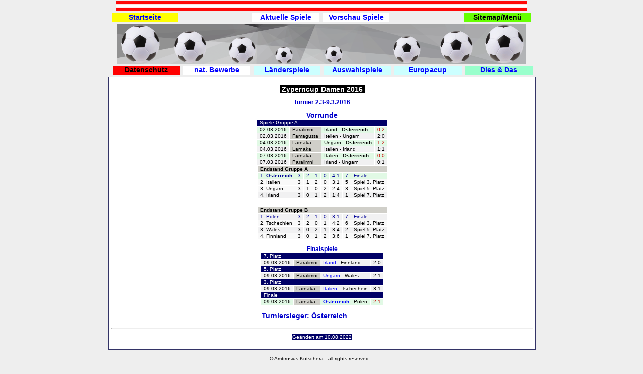

--- FILE ---
content_type: text/html
request_url: http://www.austriasoccer.at/damen/lsp/zyp_2016.html
body_size: 14414
content:
<!DOCTYPE html PUBLIC "-//W3C//DTD XHTML 1.0 Transitional//EN" "http://www.w3.org/TR/xhtml1/DTD/xhtml1-transitional.dtd">
<html xmlns="http://www.w3.org/1999/xhtml"><!-- InstanceBegin template="/Templates/d_layout.dwt" codeOutsideHTMLIsLocked="false" -->
<head>
<meta http-equiv="Content-Type" content="text/html; charset=windows-1252" />
<!-- InstanceBeginEditable name="doctitle" -->
<title>Fussball in &Ouml;sterreich Zyperncup Damen 2016</title>
<meta name="Title" content="Fu&aacute;&szlig;ball in &Ouml;sterreich" />
<meta name="Author" content="Ambrosius Kutschera" />
<meta name="Publisher" content="Ambrosius Kutschera" />
<meta name="Copyright" content="Ambrosius Kutschera 2011" />
<meta name="Revisit" content="After 14 days" />
<meta name="Keywords" content="Fu&szlig;ball in &Ouml;sterreich - L&auml;nderspiele - Europacup - Nationale Bewerbe (Meisterschaft, Pokal)" />
<meta name="Description" content="Fu&szlig;ball in &Ouml;sterreich - L&auml;nderspiele - Europacup - Nationale Bewerbe (Meisterschaft, Pokal)" />
<meta name="Abstract" content="Fu&szlig;ball in &Ouml;sterreich, Austriasoccer, L&auml;nderspiele, Europameisterschaften, Weltmeisterschaften, Europacup, Bundesliga, Nationalliga, Cup, Supercup, International soccer in austria, european championships, world cup, european cup, internationals, ambrosius kutschera" />
<meta name="page-topic" content="Sport" />
<meta name="page-topic" content="Statistik" />
<meta name="audience" content=" Alle " />
<meta name="Language" content="de" />

<!-- InstanceEndEditable -->
<link rel="stylesheet" type="text/css" href="../../css/d_soccer.css"/>

<!-- InstanceBeginEditable name="head" -->
<!-- InstanceEndEditable -->
</head>  
    
<body>
<div id="wrapper">
 <p><img src="../../images/top.png" width="819" height="21" /></p>

  <div id="horlist">
       <table width="840" border="0">
       <tr>
         <td id=menu3d width="130"><div align="center"><a href="../../index.html" style="color: #00F; text-decoration:none">Startseite</a></div></td>
         <td width="1"></td> 
         <td id=menu3e width="130"><div align="center"></div></td>
         <td width="1"></td>  
         <td id=menu3a width="130"><div align="center"><a href="../aktuell.htm" style="color: #00F; text-decoration:none">Aktuelle Spiele</a></div></td>
         <td width="1"></td>  
         <td id=menu3b width="130"><div align="center"><a href="../vorschau.htm" style="color: #00F; text-decoration:none">Vorschau Spiele</a></div></td>
         <td width="1"></td>  
         <td id=menu3f width="130"><div align="center"></div></td>
         <td width="1"></td>   
         <td id=menu3c width="130"><div align="center"><a href="../sitemap.html" style="color: #000; text-decoration:none">Sitemap/Men&uuml;</a></div></td>
       </tr>
      </table>
    </div>
   
  <div id="logo"><img src="../../images/Head1.gif" width="815" height="79" alt="" /></div> 
   
  <div id="horlist2">
    <div align="center">
       <table width="840" border="0">
      <tr>
        <td id=menu3 width="130"><div align="center"><a href="../schutz.html" style="color: #000; text-decoration:none">Datenschutz</a></div></td>   
        <td width="1"></td>  
        <td id=menu2a width="130"><div align="center"><a href="../nat/ms.html" style="color: #00F; text-decoration:none">nat. Bewerbe</a></div></td>
        <td width="1"></td>  
        <td id=menu2b width="130"><div align="center"><a href="lsp.html" style="color: #00F; text-decoration:none">Länderspiele</a></div></td>
        <td width="1"></td>  
        <td id=menu2c width="130"><div align="center"><a href="../auswahl/auswahl.html" style="color: #00F; text-decoration:none">Auswahlspiele</a></div></td>
        <td width="1"></td>  
        <td id=menu2d width="130"><div align="center"><a href="../ec/ec.html" style="color: #00F; text-decoration:none">Europacup</a></div></td>
        <td width="1"></td>  
        <td id=menu2e width="130"><div align="center"><a href="../diesunddas.html" style="color: #00F; text-decoration:none">Dies &amp; Das</a></div></td>
      </tr>
      </table>      
    </div>
  </div>
     
  <div id="content"><!-- InstanceBeginEditable name="EditContent" -->
    <p>&nbsp;</p>
<p align="center"><span class="h1">&nbsp;Zyperncup Damen 2016&nbsp;</span></p>
    <p>&nbsp;</p>
    <div align="center">
      <p align="center"><span class="h2">Turnier 2.3-9.3.2016</span></p>
      <p align="center">&nbsp;</p>
      <p align="center" class="font14px_blau">Vorrunde</p>
      <table border="0" cellspacing="1">
        <tbody>
          <tr>
            <td colspan="4" class="zelle_bg_dblau_c_weiss"><div align="left">Spiele Gruppe A</div></td>
          </tr>
          <tr>
            <td class="zelle_bg_hgruen0">02.03.2016</td>
            <td class="zelle_bg_grau0">Paralimni</td>
            <td class="zelle_bg_hgruen0">Irland - <strong>&Ouml;sterreich</strong></td>
            <td class="zelle_bg_hgruen0"><a href="../spiele/2016/20160302irlaoste1.htm">0:2</a></td>
          </tr>
          <tr>
            <td class="zelle_bg_hgrau0">02.03.2016</td>
            <td class="zelle_bg_grau0">Famagusta</td>
            <td class="zelle_bg_hgrau0">Itelien - Ungarn</td>
            <td class="zelle_bg_hgrau0">2:0</td>
          </tr>
          <tr>
            <td class="zelle_bg_hgruen0">04.03.2016</td>
            <td class="zelle_bg_grau0">Larnaka</td>
            <td class="zelle_bg_hgruen0">Ungarn - <strong>&Ouml;sterreich</strong></td>
            <td class="zelle_bg_hgruen0"><a href="../spiele/2016/20160304ungaoste1.htm">1:2</a></td>
          </tr>
          <tr>
            <td class="zelle_bg_hgrau0">04.03.2016</td>
            <td class="zelle_bg_grau0">Larnaka</td>
            <td class="zelle_bg_hgrau0">Italien - Irland</td>
            <td class="zelle_bg_hgrau0">1:1</td>
          </tr>
          <tr>
            <td class="zelle_bg_hgruen0">07.03.2016</td>
            <td class="zelle_bg_grau0">Larnaka</td>
            <td class="zelle_bg_hgruen0">Italien <strong>- &Ouml;sterreich</strong></td>
            <td class="zelle_bg_hgruen0"><a href="../spiele/2016/20160307italoste1.htm">0:0</a></td>
          </tr>
          <tr>
            <td class="zelle_bg_hgrau0">07.03.2016</td>
            <td class="zelle_bg_grau0">Paralimni</td>
            <td class="zelle_bg_hgrau0">Irland - Ungarn </td>
            <td class="zelle_bg_hgrau0">0:1</td>
          </tr>
        </tbody>
      </table>
      <table cellspacing="1">
        <tr>
          <td colspan="8" class="zelle_bg_grau0"><div align="left"><strong> Endstand Gruppe A</strong></div>
            <div align="right"></div></td>
        </tr>
        <tr>
          <td class="zelle_bg_hgruen_c_blau0"><div align="left">1. <strong>&Ouml;sterreich</strong></div></td>
          <td class="zelle_bg_hgruen_c_blau0"><div align="right">3</div></td>
          <td class="zelle_bg_hgruen_c_blau0">2</td>
          <td class="zelle_bg_hgruen_c_blau0"><div align="right">1</div></td>
          <td class="zelle_bg_hgruen_c_blau0"><div align="right">0</div></td>
          <td class="zelle_bg_hgruen_c_blau0"><div align="right">4:1</div></td>
          <td class="zelle_bg_hgruen_c_blau0"><div align="right">7</div></td>
          <td class="zelle_bg_hgruen_c_blau0">Finale</td>
        </tr>
        <tr>
          <td class="zelle_bg_hhgrau0"><div align="left">2. Italien</div></td>
          <td class="zelle_bg_hhgrau0">3</td>
          <td class="zelle_bg_hhgrau0">1</td>
          <td class="zelle_bg_hhgrau0">2</td>
          <td class="zelle_bg_hhgrau0">0</td>
          <td class="zelle_bg_hhgrau0"><div align="right">3:1</div></td>
          <td class="zelle_bg_hhgrau0"><div align="right">5</div></td>
          <td class="zelle_bg_hhgrau0"><div align="left">Spiel 3. Platz</div></td>
        </tr>
        <tr>
          <td class="zelle_bg_hhgrau0"><div align="left">3. Ungarn</div></td>
          <td class="zelle_bg_hhgrau0">3</td>
          <td class="zelle_bg_hhgrau0">1</td>
          <td class="zelle_bg_hhgrau0">0</td>
          <td class="zelle_bg_hhgrau0">2</td>
          <td class="zelle_bg_hhgrau0"><div align="right">2:4</div></td>
          <td class="zelle_bg_hhgrau0"><div align="right">3</div></td>
          <td class="zelle_bg_hhgrau0"><div align="left">Spiel 5. Platz</div></td>
        </tr>
        <tr>
          <td class="zelle_bg_hgrau0"><div align="left">4. Irland</div></td>
          <td class="zelle_bg_hgrau0">3</td>
          <td class="zelle_bg_hgrau0">0</td>
          <td class="zelle_bg_hgrau0">1</td>
          <td class="zelle_bg_hgrau0">2</td>
          <td class="zelle_bg_hgrau0"><div align="right">1:4</div></td>
          <td class="zelle_bg_hgrau0"><div align="right">1</div></td>
          <td class="zelle_bg_hgrau0"><div align="left">Spiel 7. Platz</div></td>
        </tr>
      </table>
      <p align="center" class="font14px_blau">&nbsp;</p>
      <div align="center">
        <table cellspacing="1">
          <tr>
            <td colspan="8" class="zelle_bg_grau0"><div align="left"><strong> Endstand Gruppe B</strong></div>
              <div align="right"></div></td>
          </tr>
          <tr>
            <td class="zelle_bg_hgrau_c_blau0"><div align="left">1. Polen</div></td>
            <td class="zelle_bg_hgrau_c_blau0">3</td>
            <td class="zelle_bg_hgrau_c_blau0">2</td>
            <td class="zelle_bg_hgrau_c_blau0">1</td>
            <td class="zelle_bg_hgrau_c_blau0">0</td>
            <td class="zelle_bg_hgrau_c_blau0">3:1</td>
            <td class="zelle_bg_hgrau_c_blau0"><div align="right">7</div></td>
            <td class="zelle_bg_hgrau_c_blau0"><div align="left">Finale</div></td>
          </tr>
          <tr>
            <td class="zelle_bg_hhgrau0"><div align="left">2. Tschechien</div></td>
            <td class="zelle_bg_hhgrau0">3</td>
            <td class="zelle_bg_hhgrau0">2</td>
            <td class="zelle_bg_hhgrau0">0</td>
            <td class="zelle_bg_hhgrau0">1</td>
            <td class="zelle_bg_hhgrau0"><div align="right">4:2</div></td>
            <td class="zelle_bg_hhgrau0"><div align="right">6</div></td>
            <td class="zelle_bg_hhgrau0"><div align="left">Spiel 3. Platz</div></td>
          </tr>
          <tr>
            <td class="zelle_bg_hgrau0"><div align="left">3. Wales</div></td>
            <td class="zelle_bg_hgrau0">3</td>
            <td class="zelle_bg_hgrau0">0</td>
            <td class="zelle_bg_hgrau0">2</td>
            <td class="zelle_bg_hgrau0">1</td>
            <td class="zelle_bg_hgrau0"><div align="right">3:4</div></td>
            <td class="zelle_bg_hgrau0"><div align="right">2</div></td>
            <td class="zelle_bg_hgrau0"><div align="left">Spiel 5. Platz</div></td>
          </tr>
          <tr>
            <td class="zelle_bg_hhgrau0"><div align="left">4. Finnland</div></td>
            <td class="zelle_bg_hhgrau0">3</td>
            <td class="zelle_bg_hhgrau0">0</td>
            <td class="zelle_bg_hhgrau0">1</td>
            <td class="zelle_bg_hhgrau0">2</td>
            <td class="zelle_bg_hhgrau0"><div align="right">3:6</div></td>
            <td class="zelle_bg_hhgrau0">1</td>
            <td class="zelle_bg_hhgrau0"><div align="left">Spiel 7. Platz</div></td>
          </tr>
        </table>
      </div>
      <p align="center">&nbsp;</p>
      <div align="center"></div>
      <div align="center">
        <p class="h2">Finalspiele</p>
        <table border="0" cellspacing="1">
          <tbody>
            <tr>
              <td colspan="4" class="zelle_bg_dblau_c_weiss"><div align="left"> 7. Platz </div></td>
            </tr>
            <tr>
              <td class="zelle_bg_hgrau0">09.03.2016</td>
              <td class="zelle_bg_grau0">Paralimni</td>
              <td class="zelle_bg_hgrau0"><span class="color_blue">Irland </span>- Finnland</td>
              <td class="zelle_bg_hgrau0">2:0</td>
            </tr>
            <tr>
              <td colspan="4" class="zelle_bg_dblau_c_weiss"><div align="left"> 5. Platz </div></td>
            </tr>
            <tr>
              <td class="zelle_bg_hgrau0">09.03.2016</td>
              <td class="zelle_bg_grau0">Paralimni</td>
              <td class="zelle_bg_hgrau0"><span class="color_blue">Ungarn</span> - Wales</td>
              <td class="zelle_bg_hgrau0"> 2:1</td>
            </tr>
            <tr>
              <td colspan="4" class="zelle_bg_dblau_c_weiss"><div align="left"> 3. Platz </div></td>
            </tr>
            <tr>
              <td class="zelle_bg_hgrau0">09.03.2016</td>
              <td class="zelle_bg_grau0">Larnaka</td>
              <td class="zelle_bg_hgrau0"><span class="color_blue">Italien</span> - Tschechein</td>
              <td class="zelle_bg_hgrau0"> 3:1</td>
            </tr>
            <tr>
              <td colspan="4" class="zelle_bg_dblau_c_weiss"><div align="left"> Finale</div></td>
            </tr>
            <tr>
              <td class="zelle_bg_hgruen0">09.03.2016</td>
              <td class="zelle_bg_grau0">Larnaka</td>
              <td class="zelle_bg_hgruen0"><span class="color_blue"><strong>&Ouml;sterreich</strong> </span>- Polen</td>
              <td class="zelle_bg_hgruen0"><a href="../spiele/2016/20160309poleoste1.htm">2:1</a></td>
            </tr>
            <tr>
              <td colspan="4" class="zelle_bg_weiss0">&nbsp;</td>
            </tr>
            <tr>
              <td colspan="4" class="font14px_blau">Turniersieger: &Ouml;sterreich</td>
            </tr>
          </tbody>
        </table>
      </div>
      <div align="center"></div>
      <div align="center">
        <p class="h2">&nbsp;</p>
        <hr />
      </div>
      <p>&nbsp;</p>
      <div align="center"><span class="bg_blau_datum">Ge&auml;ndert am
        <!-- #BeginDate format:Ge1 -->10.08.2022<!-- #EndDate -->
      </span></div>
      <p class="h2">&nbsp;</p></div><!-- InstanceEndEditable --></div>
  <div id="footer">
    <table width="840" border="0">
      <tr>
        <td width="840">
        <div align="center" class="font10px">&copy; Ambrosius Kutschera - all rights   reserved <br />
        Comments to <a href="mailto:webmaster@austriasoccer.at">webmaster@austriasoccer.at</a>
        </div>
        </td>
      </tr>
    </table> 
  </div>

<!-- end #container --></div>

</body>
<!-- Instance End --><!-- InstanceEnd --></html>


--- FILE ---
content_type: text/css
request_url: http://www.austriasoccer.at/css/d_soccer.css
body_size: 8523
content:
@charset "utf-8";
/* CSS Document */

/* Linkfarbe */
	a:link {color:#C00}
	a:visited {color:#C00}
	a:hover {color:#03C}
	a:active {
	color:#00C;
}
/* Linkfarbe Ende */
/* Bilder ohne Linkrahmen Anfang */
img {
	border:0;
}	
/* Bilder ohne Linkrahmen Ende */
* {
	margin: 0;
	padding-top: 0;
}
body {
	font-family:Verdana, Arial, sans-serif;
	font-size: 10px;
	background-color:#EEE;
	text-align:center;
}
#wrapper {
	height: auto;
	width: 850px;
	margin:auto;
	color: #000;
	border: 1px solid #EEE;
}

#horlist {
	height:24px;
	width:auto;
	margin-left:5px;
	margin-top:2px;
	font-size:14px;
	font-weight: 900;
	background-color:#EEE;
	text-align: center;
	float:center;	
}

#logo {
	width:auto;
	margin-top:0px;
	background-color:#EEE;
}

#horlist2 {
	height:24px;
	width:auto;
	margin-left:5px;
	margin-top:2px;
	font-size:14px;
	font-weight: 900;
	background-color:#EEE;
	text-align: center;
	float:center;	
}

#menu2 {
	background-color: #FFF;
	font-weight: 900;
	height:17px;
}
#menu2a {
	background-color:#FFF;		
    font-weight: 900;
	height:17px;	
}
#menu2b {
	background-color: #CFF;	
    font-weight: 900;
	height:17px;	
}
#menu2c {
	background-color: #CFF;	
    font-weight: 900;
	height:17px;	
}
#menu2d {
	background-color: #CFF;	
    font-weight: 900;
	height:17px;	
}
#menu2e {
	background-color: #9FC;	
    font-weight: 900;
	height:17px;	
}
#menu3 {
	background-color: #F00;
	font-weight: 900;
	height:17px;
}
#menu3a {
	background-color:#FFF;		
    font-weight: 900;
	height:17px;	
}
#menu3b {
	background-color: #FFF;	
    font-weight: 900;
	height:17px;	
}
#menu3c {
	background-color: #6F0;	
    font-weight: 900;
	height:17px;	
}
#menu3d {
	background-color: #FF0;	
    font-weight: 900;
	height:17px;	
}
#menu2 div:hover {
	background-color: #FF3;	
	height:17px;	
    font-weight: 400;	
}
#menu2a div:hover {
    background-color: #FF3;	
	height:17px;	
	font-weight: 400;	
}
#menu2b div:hover {
    background-color: #FF3;	
	height:17px;	
    font-weight: 400;		
}
#menu2c div:hover {
    background-color: #FF3;	
	height:17px;	
    font-weight: 400;		
}
#menu2d div:hover {
    background-color: #FF3;	
	height:17px;	
    font-weight: 400;		
}
#menu2e div:hover {
    background-color: #FF3;	
	height:17px;	
    font-weight: 400;		
}
#menu3 div:hover {
	background-color: #FF3;	
	height:17px;	
    font-weight: 400;	
}
#menu3a div:hover {
    background-color: #FF3;	
	height:17px;	
	font-weight: 400;	
}
#menu3b div:hover {
    background-color: #FF3;	
	height:17px;	
    font-weight: 400;		
}
#menu3c div:hover {
    background-color: #FF3;	
	height:17px;	
    font-weight: 400;	
}
#menu3d div:hover {
    background-color: #CFF;	
	height:17px;	
    font-weight: 400;	
}
#content {
	min-height:317px; /* Mindesthöhe in modernen Browser */
	height:auto !important; /* auto-height mit !important-Regel für moderne Browser */
	height:317px; /* Mindesthöhe in IE */
	width:840px;
	text-align: left;
	background-color:#FFF;
	float:left;
	font-size: 10px;
	padding:5px;
	border : 1px solid #336;
}

/* Content: Klasse Überschrift */
#content .h1 {
	font-weight:bold;
	color:#FFF;
	background-color:#000;
	font-size: 14px;
}
#content .h2 { 
	color:#00C; 
	font-weight:bold; 
	font-size: 12px;
}
#content .h3 { 
	color:#000; 
	font-weight:bold; 
	font-size: 10px;
}
/* Content: Klasse Überschrift Ende */
#footer {
	clear:both;
	background-color:#EEE;
	text-align: center;
	padding-top:10px;
	margin-bottom:10px;
	font-size: 10px;
}
/* Klassen Anfang */
.color_blue {
	color: #00F;
}
.color_white {
	color: #FFF;
}
.color_rotfett {
	color: #F00;
	font-weight: bold;
}
.color_rot {
	color: #F00;
}
.color_green {
	color: #060;
}
.color_hgreen {
	color: #e1f9e5;
}
.color_dgrau {
	color: #666;
	font-family: Verdana, Arial, sans-serif;
}
.color_dgrau10 {
	color: #666;
	font-size:12px;
}
.color_hgrau {
	color: #f1f1f2;
}
.color_hhgrau {
	color: #f9f8f4;
}
.color_hblau {
	color: #E8F0FF;
}
.zelle_bg_schwarz_c_weiss {
	color: #FFF;
	background-color: #000;
	font-weight:bold;
	padding-left:5px;
	padding-right:5px;
	font-size:11px;
}
.zelle_bg_dblau_c_weiss {
	color: #FFF;
	background-color: #006;
	padding-left:5px;
	padding-right:5px;
	font-size:10px;
}
.bg_blau_datum {
	color: #FFF;
	background-color: #006;
	font-size: 10px;
}
.zelle_bg_hgrau_c_blau5 {
	color: #009;
	background-color:#f1f1f2;
	padding:5px;
	font-size: 10px;
}
.zelle_bg_grau_c_blau5 {
	color: #009;
	background-color:#d0cfc9;
	padding:5px;
	font-size: 10px;
}
.zelle_bg_weiss_c_blau5 {
	color: #009;
	background-color:#FFF;
	padding:5px;
	font-size: 10px;
}
.zelle_bg_hhgrau_c_grau0 {
	color: #666;
	background-color:#f9f8f4;
	padding-left:5px;
	padding-right:5px;
	font-size: 10px;
}
.zelle_bg_hgrau_c_rot0 {
	color: #F00;
	background-color:#f1f1f2;
	padding-left:5px;
	padding-right:5px;
	font-size: 10px;
}
.zelle_bg_hblau_c_blau0 {
	color: #009;
	background-color: #E8F0FF;
	padding-left:5px;
	padding-right:5px;
	font-size:10px;
}
.zelle_bg_hgruen_c_blau0 {
	color: #009;
	background-color: #e1f9e5;
	padding-left:5px;
	padding-right:5px;
	font-size:10px;
}
.zelle_bg_hgelb_c_blau0 {
	color: #009;
	background-color: #FFC;
	padding-left:5px;
	padding-right:5px;
	font-size:10px;
}
.zelle_bg_hgrau5 {
	background-color: #f1f1f2;
	padding:5px;
	font-size: 10px;
}
.zelle_bg_hblau5 {
	background-color: #E8F0FF;
	padding:5px;
	font-size: 10px;
}
.zelle_bg_hgelb5 {
	background-color: #FFC;
	padding:5px;
	font-size: 10px;
}
.zelle_bg_rosa5 {
	background-color: #f8ecee;
	padding:5px;
	font-size: 10px;
}
.zelle_bg_hgruen5 {
	background-color: #e1f9e5;
	padding:5px;
	font-size: 10px;
}
.zelle_bg_weiss5 {
	background-color: #FFF;
	padding:5px;
	font-size: 10px;
}
.zelle_bg_grau5 {
	background-color: #d0cfc9;
	padding:5px;
	font-size: 10px;
}
.zelle_bg_hgrau_c_blau0 {
	color: #009;
	background-color:#f1f1f2;
	padding-left:5px;
	padding-right:5px;
	font-size: 10px;
}
.zelle_bg_grau_c_blau0 {
	color: #009;
	background-color:#d0cfc9;
	padding-left:5px;
	padding-right:5px;
	font-size: 10px;
}
.zelle_bg_weiss_c_blau0 {
	color: #009;
	background-color:#FFF;
	padding-left:5px;
	padding-right:5px;
	font-size: 10px;
}
.zelle_bg_hhgrau_c_blau0 {
	color: #009;
	background-color:#F9F9F9;
	padding-left:5px;
	padding-right:5px;
	font-size: 10px;
}
.zelle_bg_weiss_c_gruen0 {
	color: #005100;
	background-color:#FFF;
	padding-left:5px;
	padding-right:5px;
	font-size: 10px;
}
.zelle_bg_rot_c_weiss0 {
	color: #FFF;
	background-color:#C03;
	padding-left:5px;
	padding-right:5px;
	font-size: 10px;
}
.zelle_bg_hgrau0 {
	background-color: #f1f1f2;
	padding-left:5px;
	padding-right:5px;
	font-size: 10px;
}
.zelle_bg_hhgrau0 {
	background-color: #F9F9F9;
	padding-left:5px;
	padding-right:5px;
	font-size: 10px;
}
.zelle_bg_hgelb0 {
	background-color:#FFC;
	padding-left:5px;
	padding-right:5px;
	font-size: 10px;
}
.zelle_bg_rosa0 {
	background-color: #f8ecee;
	padding-left:5px;
	padding-right:5px;
	font-size: 10px;
}
.zelle_bg_hgruen0 {
	background-color: #e1f9e5;
	padding-left:5px;
	padding-right:5px;
	font-size: 10px;
}
.zelle_bg_weiss0 {
	background-color: #FFF;
	padding-left:5px;
	padding-right:5px;
	font-size: 10px;
}	
.zelle_bg_grau0 {
	background-color: #d0cfc9;
	padding-left:5px;
	padding-right:5px;
	font-size: 10px;
	font-family: Verdana, Arial, sans-serif;
}
.zelle_bg_hblau0 {
	background-color: #E8F0FF;
	padding-left:5px;
	padding-right:5px;
	font-size: 10px;
}
.zellecourier12 {
	font-size: 12px;
	font-family:"Courier New", Courier, monospace
}
.zelle_V2_0 {
	background-color:#0033CC;
	padding-left:5px;
	padding-right:5px;
	font-size:14px;
	color:#ffff66;
	font-weight:bold;	
}
.zelle_rt {
	background-color: #039;
    padding-left:5px;
	font-size:12px;
	color:#FFF; 
}
.text_V2_0 {
	background-color:#0033CC;
	font-size:10px;
	color:#ffff66;
	font-weight:bold;	
}
.font10px {
	font-family: Verdana, Geneva, sans-serif;
	font-size: 10px;
}
.zelle_pad5 {
	padding:5px;
	font-size:10px;
}
.font12px {
	font-family: Verdana, Geneva, sans-serif;
	font-size: 12px;
}
.font14px_blau {
	font-family: Verdana, Geneva, sans-serif;
	font-size: 14px;
	color:#00C; 
	font-weight:bold; 
}
.font14px_rot {
	font-family: Verdana, Geneva, sans-serif;
	font-size: 14px;
	color:#F00;
	font-weight:bold; 
}
.gelbekarte {
	font-family:"Courier New", Courier, monospace;
	background-color:#FC0;
}
.rotekarte {
	font-family:"Courier New", Courier, monospace;
	background-color:#F00;
}
.gk_min {
	font-family: Verdana, Geneva, sans-serif;
	color: #C63;
}
.rk_min {
	font-family: Verdana, Geneva, sans-serif;
	color: #F00;
}
